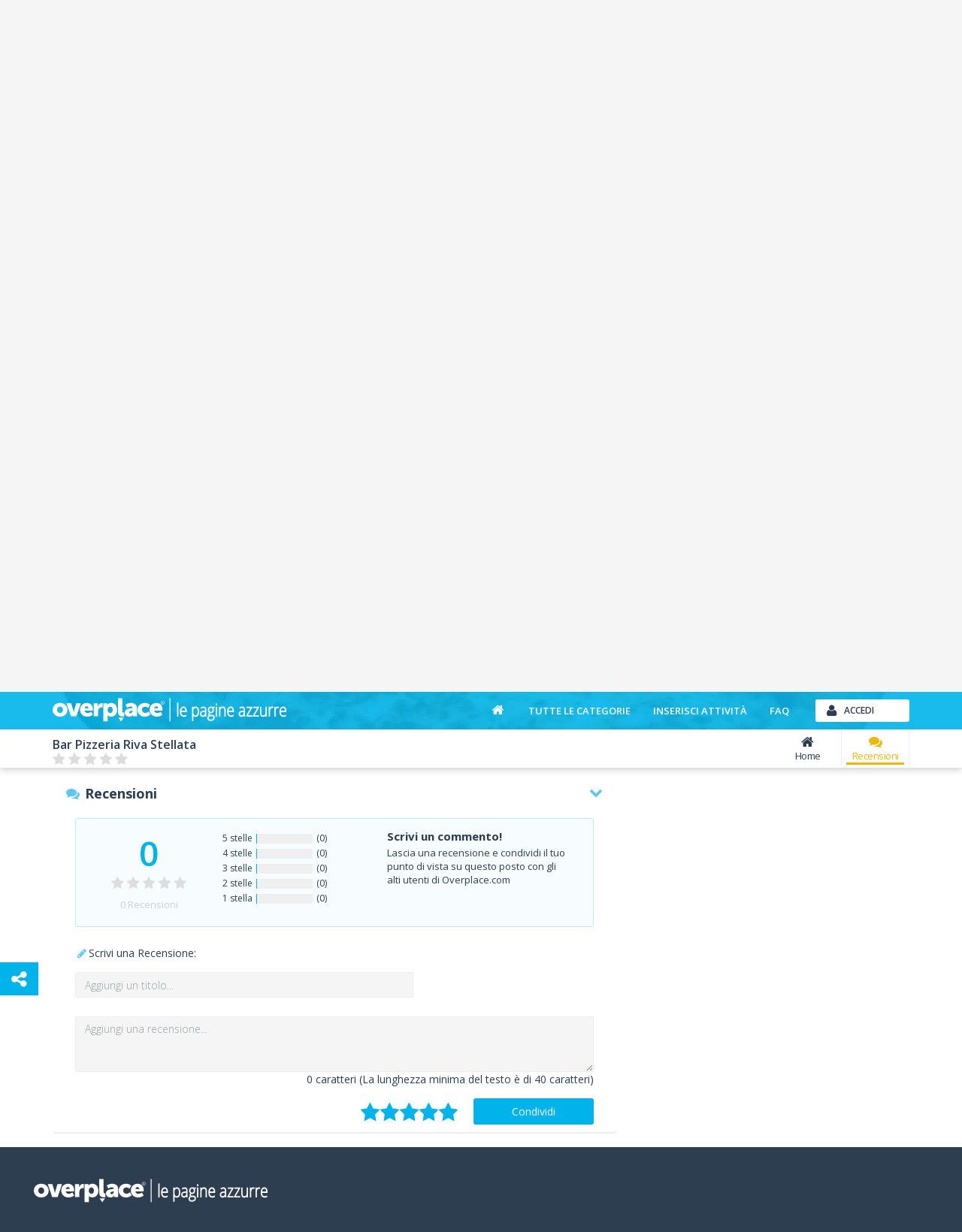

--- FILE ---
content_type: text/html; charset=utf-8
request_url: https://www.overplace.com/umbria/pg/castiglione-del-lago/pizzerie/bar-pizzeria-castiglione-del-lago-riva-stellata/recensioni.html
body_size: 9843
content:
<!DOCTYPE html><html lang="it"><head><title>Bar pizzeria Riva Stellata Pizzerie Castiglione-del-lago 06061 recensioni e commenti by overplace</title><meta charset="utf-8"/><meta itemprop="name" content="Overplace"/><meta itemprop="url" content="https://www.overplace.com/"/><meta http-equiv="X-UA-Compatible" content="IE=edge"/><meta name="viewport" content="width=device-width, initial-scale=1"><meta name="description" content="Bar pizzeria Riva Stellata a Castiglione-del-lago su overplace trovi 0 commenti su Bar pizzeria Riva Stellata con punteggio 0 su 5 pizzerie a Castiglione-del-lago 06061"/><meta name="keywords" content="bar pizzeria la riva stellata,castiglione del lago,perugia,pizzeria castiglione del lago"/><meta name="robots" content="index,follow"/><meta name="mobile-web-app-capable" content="yes"/><meta name="apple-mobile-web-app-capable" content="yes"><meta property="fb:app_id" content="115230588545323"/><meta property="og:type" content="business.business"/><meta property="og:url" content="https://www.overplace.com/umbria/pg/castiglione-del-lago/pizzerie/bar-pizzeria-castiglione-del-lago-riva-stellata/recensioni.html"/><meta property="og:title" content="Bar pizzeria Riva Stellata Pizzerie Castiglione-del-lago 06061 recensioni e commenti by overplace"/><meta property="og:image" content="http://www.overplace.com/files/jumbotron/7643/jumbo_7643_20131125031712.jpg"/><meta property="og:description" content="Bar pizzeria Riva Stellata a Castiglione-del-lago su overplace trovi 0 commenti su Bar pizzeria Riva Stellata con punteggio 0 su 5 pizzerie a Castiglione-del-lago 06061"/><meta property="business:contact_data:street_address" content="Via Pineta"/><meta property="business:contact_data:locality" content="Castiglione del Lago"/><meta property="business:contact_data:postal_code" content="06061"/><meta property="business:contact_data:region" content="Umbria"/><meta property="business:contact_data:country_name" content="Italia"/><meta property="place:location:latitude" content="43.070152"/><meta property="place:location:longitude" content="12.064866"/><link href="//www.overplace.com/templates/restyling/site_new/css/bootstrap/3.2.0/css/A.bootstrap.min.css.pagespeed.cf.Sy5_F7fDIn.css" rel="stylesheet"/><link href="//www.overplace.com/templates/restyling/site_new/css/A.scheda.min.css,qv=1.4.pagespeed.cf.hpQXcobHQb.css" rel="stylesheet"/> <link href="//www.overplace.com/templates/restyling/site_new/css/font-awesome/4.6.3/css/A.font-awesome.min.css.pagespeed.cf.vwiUpsrjcv.css" rel="stylesheet"/><link href="https://fonts.googleapis.com/css2?family=Open+Sans:wght@300;400;600;700;800&display=swap" defer rel="stylesheet" media="print" onload="this.media='all'" rel="stylesheet"><link href="//www.overplace.com/templates/restyling/site_new/css/bootstrap/A.bootstrap.custom.min.css.pagespeed.cf.EK8TUvYdW1.css" rel="stylesheet"/><link href="//www.overplace.com/templates/restyling/site_new/css/misc/nekoAnim.min.css" defer rel="stylesheet" media="print" onload="this.media='all'"/><link href="//www.overplace.com/templates/restyling/site_new/css/misc/A.jquery-eu-cookie-law-popup.min.css.pagespeed.cf.kdorJc5xWr.css" defer rel="stylesheet" media="print" onload="this.media='all'" rel="stylesheet"/><link href="//www.overplace.com/templates/restyling/site_new/css/A.common.min.css.pagespeed.cf.EanbkQxhsT.css" rel="stylesheet"/><link href="//www.overplace.com/templates/restyling/site_new/css/responsive.min.css" rel="stylesheet" media="print" onload="this.media='all'"/><link href="//www.overplace.com/templates/restyling/site_new/css/fancybox/jquery.fancybox.min.css" rel="stylesheet" defer media="print" onload="this.media='all'"><link href="//www.overplace.com/templates/restyling/site_new/css/misc/A.owl.carousel.min.css.pagespeed.cf.Aa9UM0lSJS.css" rel="stylesheet" defer media="print" onload="this.media='all'"><link href="//www.overplace.com/templates/restyling/site_new/css/scheda/scheda_commenti.min.css" rel="stylesheet" defer media="print" onload="this.media='all'"><link href="//www.overplace.com/templates/restyling/site_new/css/scheda/scheda_menu.min.css?v=1.9" rel="stylesheet" defer media="print" onload="this.media='all'"><link rel="apple-touch-icon-precomposed" sizes="144x144" href="https://overplace.com/templates/restyling/site_new/images/ico/favicon_144.png"/><link rel="apple-touch-icon-precomposed" sizes="114x114" href="https://overplace.com/templates/restyling/site_new/images/ico/favicon_114.png"/><link rel="apple-touch-icon-precomposed" sizes="72x72" href="https://overplace.com/templates/restyling/site_new/images/ico/favicon_72.png"/><link rel="apple-touch-icon-precomposed" sizes="57x57" href="https://overplace.com/templates/restyling/site_new/images/ico/favicon_57.png"/><link rel="shortcut icon" href="https://overplace.com/favicon.ico"/><link rel="canonical" href="https://www.overplace.com/umbria/pg/castiglione-del-lago/pizzerie/bar-pizzeria-castiglione-del-lago-riva-stellata/recensioni.html"/><script type="application/ld+json">{"additionalType":["https://www.wikidata.org/wiki/Q177"],"name":"Bar pizzeria Riva Stellata","description":"Cercate una pizzeria a pochi passi dalle sponde del Lago Trasimeno? Il Bar pizzeria Riva Stellata vi aspetta a Castiglione del Lago con le migliori pizze del comprensorio del Trasimeno. Offrirvi una pizza saporita e fragrante, per la Riva Stellata \u00c3\u00a8 diventata una vera e propria forma di arte accostata all'efficacia di un servizio rapido e cortese. Sulle nostre pizze potrete gustare la bont\u00c3\u00a0 dei migliori ingredienti locali, scelti secondo freschezza e bont\u00c3\u00a0. Dopo aver assaggiato le nostre proposte non saprete pi\u00c3\u00b9 fare a meno de Il Bar pizzeria Riva Stellata. Veniteci a trovare per provare le nostre deliziose pizze scoprirete la bont\u00c3\u00a0 e la fragranza di una pizza al giusto prezzo.","url":["https://www.overplace.com/bar-pizzeria-castiglione-del-lago-riva-stellata"],"priceRange":"\u20ac\u20ac","image":{"@type":"ImageObject","author":"Bar pizzeria Riva Stellata","contentLocation":"Castiglione del Lago, Italy","url":"https://www.overplace.com/files/jumbotron/7643/jumbo_7643_20131125031712.jpg","datePublished":"2013-11-25","name":"Bar pizzeria Riva Stellata Pizzerie"},"logo":"https://www.overplace.com/files/7643/lg_7643_20131125031712.jpg","telephone":"+39759589247","contactPoint":{"telephone":"+39759589247","contactType":"reservations","@type":"contactPoint"},"hasMap":"https://www.google.com/maps/dir//43.070213,12.065059/@43.070213,12.065059,15z","address":{"streetAddress":"Via Pineta","addressLocality":"Castiglione del Lago","addressRegion":"Perugia","postalCode":"06061","addressCountry":"Italia","@context":"http://schema.org","@type":"PostalAddress"},"geo":{"latitude":"43.070152","longitude":"12.064866","@context":"http://schema.org","@type":"GeoCoordinates"},"currenciesAccepted":"EUR","openingHoursSpecification":[{"@type":"OpeningHoursSpecification","closes":"00:00:00","dayOfWeek":"http://schema.org/Monday","opens":"00:00:00"},{"@type":"OpeningHoursSpecification","closes":"00:00:00","dayOfWeek":"http://schema.org/Tuesday","opens":"00:00:00"},{"@type":"OpeningHoursSpecification","closes":"00:00:00","dayOfWeek":"http://schema.org/Wednesday","opens":"00:00:00"},{"@type":"OpeningHoursSpecification","closes":"00:00:00","dayOfWeek":"http://schema.org/Thursday","opens":"00:00:00"},{"@type":"OpeningHoursSpecification","closes":"00:00:00","dayOfWeek":"http://schema.org/Friday","opens":"00:00:00"},{"@type":"OpeningHoursSpecification","closes":"00:00:00","dayOfWeek":"http://schema.org/Saturday","opens":"00:00:00"},{"@type":"OpeningHoursSpecification","closes":"00:00:00","dayOfWeek":"http://schema.org/Sunday","opens":"00:00:00"}],"photo":[{"url":"https://www.overplace.com/files/7643/7643_20131125031712.jpg","name":"Bar pizzeria Riva Stellata Pizzerie","@type":"ImageObject"}],"@context":"https://schema.org","@type":"Restaurant"}</script><script type="application/ld+json"></script><script>var siteDomain='overplace.com';</script><script>!function(f,b,e,v,n,t,s){if(f.fbq)return;n=f.fbq=function(){n.callMethod?n.callMethod.apply(n,arguments):n.queue.push(arguments)};if(!f._fbq)f._fbq=n;n.push=n;n.loaded=!0;n.version='2.0';n.queue=[];t=b.createElement(e);t.async=!0;t.src=v;s=b.getElementsByTagName(e)[0];s.parentNode.insertBefore(t,s)}(window,document,'script','https://connect.facebook.net/en_US/fbevents.js');fbq('init','636197567209559');fbq('track','PageView');</script><noscript><img height="1" width="1" style="display:none" src="https://www.facebook.com/tr?id=636197567209559&ev=PageView&noscript=1"/></noscript></head><body><script type="text/javascript">if(typeof ie8!="undefined"&&ie8)window.location.href('https://www.overplace.com/browser-non-supportato');</script> <div id="wrap"> <header> <nav class="navbar navbar-fixed-top" role="navigation"><div class="container"> <div class="navbar-header"> <button type="button" class="navbar-toggle" data-toggle="collapse" data-target=".navbar-ex1-collapse" aria-label="Collapse"> <span class="sr-only">Toggle navigation</span> <span class="icon-bar"></span> <span class="icon-bar"></span> <span class="icon-bar"></span> </button> <a class="navbar-brand" href="//www.overplace.com/" title="Overplace - Ristoranti, Hotel, negozi e aziende nella tua citt&agrave;"><img src="[data-uri]" alt="Logo Overplace - Ristoranti, Hotel, negozi e aziende nella tua citt&agrave;"></a> <span> <a href="//www.overplace.com/" title="Overplace - Ristoranti, Hotel, negozi e aziende nella tua citt&agrave;">Overplace - Ristoranti, Hotel, negozi e aziende nella tua citt&agrave;</a> </span> </div> <div class="collapse navbar-collapse navbar-ex1-collapse"> <ul class="nav navbar-nav navbar-right"><li><a href="//www.overplace.com/" title="Overplace - Tutto il meglio della tua citt&agrave;"><span class="fa fa-home fa-fw"></span></a></li><li><a href="//www.overplace.com/tutte-le-categorie/" title="Categorie su Overplace.com">Tutte le categorie</a></li><li><a href="//www.overplace.com/inserisci-attivita/" title="Inserisci la tua attivit&agrave; in Overplace.com">Inserisci attivit&agrave;</a></li><li><a href="//www.overplace.com/faq/" title="FAQ">FAQ</a></li><li class="dropdown nav-login"><button type="button" id="btn-login" class="btn btn-primary btn-header btn-icon icon-left navbar-btn dropdown-toggle" data-toggle="dropdown"><span class="fa fa-user"></span><span class="text-left">Accedi</span></button><ul id="box-login" class="dropdown-menu" role="menu"><div id="login-caret"><span class="caret"></span></div><li><form id="form-login" class="form-horizontal" role="form" accept-charset="UTF-8" action="https://overplace.com/my/login.php" method="post"><div class="alert"><h4 class="alert-heading"></h4><p></p></div><div class="form-group"><div class="input-group"><span class="input-group-addon"><span class="fa fa-user fa-fw"></span></span><input type="email" id="username" name="username" class="form-control" placeholder="Nome utente" required /></div></div><div class="form-group"><div class="input-group"><span class="input-group-addon"><span class="fa fa-key fa-fw"></span></span><input type="password" id="password" name="password" class="form-control" placeholder="Password" required /></div></div><input type="hidden" name="action" value="login"/><input type="hidden" name="return_type" value="json"/><div class="form-group"> <button id="sign-in" class="btn btn-green btn-block btn-icon icon-left" type="button" data-loading-text="Accesso in corso..."><span class="fa fa-unlock fa-lg"></span><span class="text-center">Accedi</span></button> </div><div class="form-group"><a class="btn btn-primary btn-md btn-orange btn-block btn-icon icon-left" rel="nofollow" href="https://www.overplace.com/lost_password/"><span class="fa fa-question fa-lg"></span><span class="text-center">Recupera Password</span></a></div></form> <div class="title_separator"><p>oppure</p></div><div class="form-group"><button type="button" class="btn btn-primary btn-md btn-blue btn-block btn-icon icon-left sign-in-facebook" data-loading-text="Accesso in corso..."><span class="fa fa-facebook-square fa-lg"></span><span class="text-center">Accedi con Facebook</span></button></div><div class="form-group"><button type="button" class="btn btn-primary btn-md btn-red btn-block btn-icon icon-left sign-in-google" data-loading-text="Accesso in corso..."><span class="fa fa-google-plus-square fa-lg"></span><span class="text-center">Accedi con Google</span></button></div></li></ul></li> </ul> </div> </div></nav><div id="login-modal" class="modal fade" tabindex="-1" role="dialog" aria-labelledby="myModalLabel" aria-hidden="true"><div class="modal-dialog"><div class="modal-content"><div class="modal-header"><button type="button" class="close" data-dismiss="modal" aria-hidden="true">&times;</button><h6 class="modal-title">Effettua l&apos;accesso</h6></div><div class="modal-body"><div class="box-modal-body"><form id="form-login-modal" role="form" accept-charset="UTF-8" action="https://www.overplace.com/my/login.php" method="post"><div class="alert"><h4 class="alert-heading"></h4><p></p></div><div class="form-group"><div class="input-group"> <span class="input-group-addon"><span class="fa fa-user fa-fw"></span></span><input type="text" name="username" id="username_login" class="form-control" placeholder="Nome utente"> </div></div><div class="form-group"><div class="input-group"> <span class="input-group-addon"><span class="fa fa-key fa-fw"></span></span> <input type="password" name="password" id="password_login" class="form-control" placeholder="Password"> </div></div><div class="form-group"><button id="sign-in-modal" class="btn btn-green btn-block" type="button" data-loading-text="Accesso in corso...">Accedi</button> </div> <input type="hidden" name="action" value="login"/> <input type="hidden" name="return_type" value="json"/> </form> <div class="title_separator"><p>oppure utilizza i tuoi social network</p></div><div class="form-group"><div class="checkbox-group checkbox_group_terms_and_conditions"><input type="checkbox" class="form-check-input" id="terms_and_conditions_login" name="terms_and_conditions" placeholder="terms_and_conditions" value="1"> &nbsp;<label class="form-check-label" for="terms_and_conditions"> Accetto e Dichiaro di aver letto le <a target="_blank" rel="nofollow noopener" href="https://www.overplace.com/condizioni/">condizioni d'uso</a></label></div></div><div class="form-group"><div class="checkbox-group checkbox_group_personal_data_conditions"><input type="checkbox" class="form-check-input" id="personal_data_conditions_login" name="personal_data_conditions" placeholder="personal_data_conditions" value="1"> &nbsp;<label class="form-check-label" for="personal_data_conditions"> Acconsento al trattamento dei miei dati personali per ricevere offerte e comunicazioni commerciali da parte di Overplace e i suoi Partner <a target="_blank" rel="nofollow noopener" href="https://www.overplace.com/privacy/">(Informativa Privacy)</a></label></div></div> <div class="login-social"><div class="form-group"><button type="button" class="btn btn-primary btn-md btn-blue btn-block btn-icon icon-left sign-in-facebook" data-loading-text="Accesso in corso..."><span class="fa fa-facebook-square fa-lg"></span><span class="text-center">Facebook</span></button></div><div class="form-group"><button type="button" class="btn btn-primary btn-md btn-red btn-block btn-icon icon-left sign-in-google" data-loading-text="Accesso in corso..."><span class="fa fa-google-plus-square fa-lg"></span><span class="text-center">Google</span></button></div></div> <div class="title_separator"><p>Non possiedi un account?</p></div> <button id="open-register-modal" class="btn btn-danger btn-block" type="button">Registrati subito</button> </div></div></div></div></div><div id="registration-modal" class="modal fade" tabindex="-1" role="dialog" aria-labelledby="myModalLabel" aria-hidden="true"><div class="modal-dialog"><div class="modal-content"><div class="modal-header"><button type="button" class="close" data-dismiss="modal" aria-hidden="true">&times;</button><h6 class="modal-title">Registrati su Overplace</h6></div><div class="modal-body"><div class="box-modal-body"><div class="register-social"><p class="text-center">Accedi utilizzando i tuoi social network preferiti</p><div class="form-group"><button type="button" id="register-facebook" class="btn btn-primary btn-md btn-blue btn-block btn-icon icon-left" data-loading-text="Registrazione..."><span class="fa fa-facebook-square fa-lg"></span><span class="text-center">Facebook</span></button></div><div class="form-group"><button type="button" id="register-google" class="btn btn-primary btn-md btn-red btn-block btn-icon icon-left" data-loading-text="Registrazione..."><span class="fa fa-google-plus-square fa-lg"></span><span class="text-center">Google</span></button></div></div><div class="title_separator"><p>oppure</p></div><div class="alert"><h4 class="alert-heading"></h4><p></p></div><form id="form-registration-modal" class="form-horizontal" role="form" accept-charset="UTF-8" action="https://www.overplace.com/accedi/" method="post"><div class="form-group"><div class="input-group"><span class="input-group-addon"><span class="fa fa-pencil fa-fw"></span></span><input type="text" name="nome" id="nome_registrazione" class="form-control" placeholder="Nome e cognome"></div></div><div class="form-group"><div class="input-group"><span class="input-group-addon"><span class="fa fa-user fa-fw"></span></span><input type="email" name="username" id="username_registrazione" class="form-control" placeholder="Indirizzo e-mail"></div></div><div class="form-group"><div class="input-group"><span class="input-group-addon"><span class="fa fa-key fa-fw"></span></span><input type="password" name="password" id="password_registrazione" class="form-control password" placeholder="Password"></div></div><div class="form-group"><div class="input-group"><span class="input-group-addon"><span class="fa fa-key fa-fw"></span></span><input type="password" name="confirm_password" id="confirm_password_registrazione" class="form-control" placeholder="Conferma password"></div></div><div class="form-group"><div class="checkbox-group checkbox_group_terms_and_conditions"><input type="checkbox" class="form-check-input" id="terms_and_conditions" name="terms_and_conditions" placeholder="terms_and_conditions" value="1"> &nbsp;<label class="form-check-label" for="terms_and_conditions"> Accetto e Dichiaro di aver letto le <a target="_blank" rel="nofollow noopener" href="https://www.overplace.com/condizioni/">condizioni d'uso</a></label></div></div><div class="form-group"><div class="checkbox-group checkbox_group_personal_data_conditions"><input type="checkbox" class="form-check-input" id="personal_data_conditions" name="personal_data_conditions" placeholder="personal_data_conditions" value="1"> &nbsp;<label class="form-check-label" for="personal_data_conditions"> Acconsento al trattamento dei miei dati personali per ricevere offerte e comunicazioni commerciali da parte di Overplace e i suoi Partner <a target="_blank" rel="nofollow noopener" href="https://www.overplace.com/privacy/">(Informativa Privacy)</a></label></div></div><input type="hidden" value="registrazione" name="action"><input type="hidden" name="return_type" value="json"/><button id="register-modal" class="btn btn-danger btn-block" type="button" data-loading-text="Registrazione in corso...">Registrati</button></form></div></div></div></div></div> </header><section><div id="box-header-image" class="container-fluid"><div class="row"><div class="col-xs-12"><div id="header-image" data-image="//www.overplace.com//files//jumbotron/7643/jumbo_7643_20131125031712.WebP" title="Bar pizzeria riva stellata pizzerie"><div class="col-xs-12 text-center"><span class="fa fa-refresh fa-spin"></span></div></div></div><div class="col-xs-12"><div id="header-title"><div class="container"><div class="row"><div class="col-sm-12"><h1>Bar Pizzeria Riva Stellata</h1></div></div></div></div></div></div></div></section><section><div id="box-nav-vetrina" class="container-fluid"><div class="row"><div class="col-sm-12"><div class="row"><div class="container"><div class="row"><div id="nav-vetrina-title" class="col-xl-4 col-md-5 col-xs-12"><h4>Bar Pizzeria Riva Stellata</h4><div id="nav-vetrina-icon" class="visible-xs"><a rel="nofollow" class="btn btn-green btn-icon icon-left" href="tel:0759589247" onClick="_gaq.push(['_trackEvent', 'telefonata', 'telefono_fisso_mobile_v', '7643']);"><span class="fa fa-phone"></span>Chiama</a><a class="btn btn-orange btn-icon icon-left" rel="nofollow" href="http://maps.google.com/maps?q=43.070152,12.064866" target="_blank" onClick="_gaq.push(['_trackEvent', 'link', 'mappa_mobile', '7643']);"><span class="fa fa-map-marker"></span>Mappa</a></div><div class="hidden-sm hidden-xs"><div class="rating"><span class="stars v0"></span></div></div></div><div id="nav-vetrina-menu" class="col-xl-8 col-md-7 col-xs-12 hidden-xs"><ul class="list-inline"><li><a href="https://www.overplace.com/umbria/pg/castiglione-del-lago/pizzerie/bar-pizzeria-castiglione-del-lago-riva-stellata.html" title="Home" class="<!-- NAV_ITEM_CLASS_SELECTOR !-->"><span class="fa fa-home fa-fw"></span>Home</a></li><li><a href="https://www.overplace.com/umbria/pg/castiglione-del-lago/pizzerie/bar-pizzeria-castiglione-del-lago-riva-stellata/recensioni.html#box-recensioni" title="Recensioni" class="menu-recensioni-label active"><span class="fa fa-comments fa-fw"></span>Recensioni</a></li><li class="nav_more_menu hidden"><a href="#" title="Altri servizi" data-toggle="dropdown" type="button" id="dropdown_menu_scheda"><span class="fa fa-ellipsis-h"></span>Altro<span class="more-icon fa fa-chevron-down"></span></a><ul class="dropdown-menu dropdown-inverse" role="menu" aria-labelledby="dropdown_menu_scheda"></ul></li></ul></div></div></div></div></div></div><div class="row"><div class="container"><div class="row"><div id="box-header-title" class="img-rounded"><div class="border-img"><div class="inner-img"><img src="//www.overplace.com/files/7643/lg_7643_20131125031712.WebP" alt="Bar pizzeria riva stellata pizzerie"></div></div></div></div></div></div></div></section><main><div id="vetrina" class="container"><div class="row"><div class="col-xs-12"><ol class="breadcrumb" itemscope itemtype="http://schema.org/BreadcrumbList"><li itemprop="itemListElement" itemscope itemtype="http://schema.org/ListItem"><meta itemprop="position" content="1"/><a itemprop="item" itemscope itemtype="http://schema.org/Thing" id="//www.overplace.com/" href="//www.overplace.com/" title="Overplace"><meta itemprop="name" content="Overplace"/><span class="fa fa-home"></span></a></li><li itemprop="itemListElement" itemscope itemtype="http://schema.org/ListItem"> <meta itemprop="position" content="233"/> <a itemprop="item" itemscope itemtype="http://schema.org/Thing" itemid="https://www.overplace.com/umbria" href="https://www.overplace.com/umbria" title="Umbria"><span itemprop="name">Umbria</span></a></li><li itemprop="itemListElement" itemscope itemtype="http://schema.org/ListItem"> <meta itemprop="position" content="333"/> <a itemprop="item" itemscope itemtype="http://schema.org/Thing" itemid="https://www.overplace.com/umbria/pg" href="https://www.overplace.com/umbria/pg" title="PG"><span itemprop="name">PG</span></a></li><li itemprop="itemListElement" itemscope itemtype="http://schema.org/ListItem"> <meta itemprop="position" content="433"/> <a itemprop="item" itemscope itemtype="http://schema.org/Thing" itemid="https://www.overplace.com/umbria/pg/castiglione-del-lago" href="https://www.overplace.com/umbria/pg/castiglione-del-lago" title="Castiglione del Lago"><span itemprop="name">Castiglione del Lago</span></a></li><li itemprop="itemListElement" itemscope itemtype="http://schema.org/ListItem"> <meta itemprop="position" content="533"/> <a itemprop="item" itemscope itemtype="http://schema.org/Thing" itemid="https://www.overplace.com/umbria/pg/castiglione-del-lago/pizzerie.html" href="https://www.overplace.com/umbria/pg/castiglione-del-lago/pizzerie.html" title="Pizzerie"><span itemprop="name">Pizzerie</span></a></li><li itemprop="itemListElement" itemscope itemtype="http://schema.org/ListItem"> <meta itemprop="position" content="633"/> <a itemprop="item" itemscope itemtype="http://schema.org/Thing" itemid="https://www.overplace.com/umbria/pg/castiglione-del-lago/pizzerie/bar-pizzeria-castiglione-del-lago-riva-stellata.html" href="https://www.overplace.com/umbria/pg/castiglione-del-lago/pizzerie/bar-pizzeria-castiglione-del-lago-riva-stellata.html" title="Bar pizzeria riva stellata"><span itemprop="name">Bar pizzeria riva stellata</span></a></li></ol></div></div><div class="row"><div class="col-md-8"><section><div id="box-info" class="box-container"><div class="col-md-12"><h1 class="title-scheda">Bar pizzeria riva stellata - Recensioni - Castiglione del Lago </h1></div><div class="info col-xs-12"><div class="col-xs-12"><div class="categorie"><p><strong>Categorie: </strong><a href="https://www.overplace.com/umbria/pg/castiglione-del-lago/pizzerie.html">Pizzerie</a></p></div><div class="indirizzo"><p><strong>Indirizzo: </strong>Via Pineta - <span>06061</span> <span>Castiglione del Lago</h2></span> Perugia - <span>Umbria</span></span></p></div><div class="riferimenti"> <p class="hidden-xs"><strong>Tel. </strong><a href="tel:0759589247" onClick="_gaq.push(['_trackEvent', 'telefonata', 'telefono_fisso', '7643']);">0759589247</a></p> </div></div></div></div></section><section><div id="box-descrizione" class="box-container"><div class="box-container-header"><span class="fa fa-pencil fa-fw"></span><p>Lo sapevi che</p><span class="fa fa-chevron-down fa-fw pull-right"></span></div><div class="box-container-content"><div class="col-xs-12" id="descrizione_scheda" data-readmore-open-link="<span class='fa fa-plus fa-lg'></span> Continua a leggere..." data-readmore-close-link="<span class='fa fa-minus fa-lg'></span> Chiudi"><p>Cercate una pizzeria a pochi passi dalle sponde del <strong>Lago Trasimeno</strong>? Il <strong>Bar pizzeria Riva Stellata</strong> vi aspetta a <strong>Castiglione del Lago</strong> con le migliori pizze del comprensorio del<strong> Trasimeno</strong>. Offrirvi una pizza saporita e fragrante, per la <strong>Riva Stellata</strong> è diventata una vera e propria forma di arte accostata all'efficacia di un servizio rapido e cortese. <br/><br/>Sulle nostre pizze potrete gustare la bontà dei migliori ingredienti locali, scelti secondo freschezza e bontà. Dopo aver assaggiato le nostre proposte non saprete più fare a meno de <strong>Il Bar pizzeria Riva Stellata</strong>. <br/><br/>Veniteci a trovare per provare le nostre deliziose pizze scoprirete la bontà e la fragranza di una pizza al giusto prezzo.</p></div></div></div></section><section id="commenti"><div id="box-recensioni" class="box-container"><div class="box-container-header"><span class="fa fa-comments fa-fw"></span><p>Recensioni</p><span class="fa fa-chevron-down fa-fw pull-right"></span></div><div class="box-recensioni-container"><div class="box-container-content"><div id="box-rating-commenti"><div class="col-xs-12 hidden-xs"><div class="rating col-xs-12"><span class="hidden">Bar pizzeria Riva Stellata</span><div class="col-sm-3 col-xs-6 text-center"><h5 class="rating_number">0</h5><span class="hidden">5</span><span class="stars v0"></span><p class="nr_recensioni"><span>0</span> Recensioni</p></div><div class="col-xl-3 col-sm-4 col-xs-6 rating-bars"><ul class="list-unstyled"><li><p>5 stelle</p><div class="rating-bar"><div class="rating-progress" data-rating-progress="0"></div></div><p>(0)</p></li><li><p>4 stelle</p><div class="rating-bar"><div class="rating-progress" data-rating-progress="0"></div></div><p>(0)</p></li><li><p>3 stelle</p><div class="rating-bar"><div class="rating-progress" data-rating-progress="0"></div></div><p>(0)</p></li><li><p>2 stelle</p><div class="rating-bar"><div class="rating-progress" data-rating-progress="0"></div></div><p>(0)</p></li><li><p>1 stella</p><div class="rating-bar"><div class="rating-progress" data-rating-progress="0"></div></div><p>(0)</p></li></ul></div><div class="col-xl-6 col-sm-5"><h5 class="discalaimer-recensioni">Scrivi un commento!</h5><p>Lascia una recensione e condividi il tuo punto di vista su questo posto con gli alti utenti di Overplace.com</p></div></div></div></div></div><div class="box-recensioni-spinner"><span class="fa fa-refresh fa-spin"></span></div><div class="box-container-content hidden"><div id="box-inserisci-commenti"><div class="col-xs-12 write-review-label-container"><p><span class="fa fa-pencil fa-fw"></span>Scrivi una Recensione:</p></div><div class="col-xs-8 input-titolo-recensione"><input type="text" class="form-control" name="titolo" placeholder="Aggiungi un titolo..." title="titolo" maxlength="60"/></div><div class="col-xs-12 textarea-commento"><textarea name="commento" class="form-control" rows="3" placeholder="Aggiungi una recensione..."></textarea><span class="control-label" id="review_text_limit"><span id="review_text_count">0</span> caratteri (La lunghezza minima del testo è di 40 caratteri)</span></div><div class="col-xs-12 text-right"><div id="stars-wrapper" class="rating-stars"><input type="radio" name="newrate" value="1" title="Pessimo"/><input type="radio" name="newrate" value="2" title="Mediocre"/><input type="radio" name="newrate" value="3" title="Buono"/><input type="radio" name="newrate" value="4" title="Ottimo"/><input type="radio" name="newrate" value="5" title="Eccellente" checked="checked"/><input type="hidden" id="voto" name="voto" value=""/></div><div class="share-button"><button class="btn btn-primary btn-wide" id="button_login_commento" data-token-commento="" data-id-utente-commento="">Condividi</button></div></div></div><div id="box-separator-commenti" class="visible-xs"></div><div id="lista-commenti"></div><div id="paging-commenti"></div></div></div></div></section></div><div class="col-md-4"><section><div id="box-contatta" class="box-container"><div class="box-container-header"><span class="fa fa-envelope fa-fw"></span><p>Contatta</p><span class="fa fa-chevron-down fa-fw pull-right"></span></div><div class="box-container-content"><div class="col-xs-12"><div class="row"><div class="col-xs-12"><p>Scrivi a <strong>Bar pizzeria Riva Stellata</strong> per richiedere qualunque <strong>informazione</strong>, per un <strong>preventivo</strong> o per inviargli il tuo <strong>curriculum</strong>.</p></div><div class="col-xs-12 text-center"> <a class="btn btn-primary btn-wide" rel="noopener" href="https://www.overplace.com/contatta-attivita/bar-pizzeria-castiglione-del-lago-riva-stellata" target="_blank" title="Contatta Bar pizzeria Riva Stellata">	Contatta </a></div></div></div></div></div></section><style>#box-mappa{margin-bottom:20px}#box-container-panorama{width:100%;height:190px;overflow:hidden}#map-panorama{position:relative;width:100%;height:450px;margin-top:-130px}#map-canvas{width:100%;height:190px;margin-bottom:15px}.infowindow{min-width:100px;padding:10px 0 10px 25px}.infowindow p{margin:0;font-size:12px}.infowindow a{color:#5fc8f0;font-weight:500}</style><section><div id="box-mappa" class="box-container" data-marker="marker"><div class="box-container-header"><span class="fa fa-map-marker fa-fw"></span><p>Mappa</p><span class="fa fa-chevron-down fa-fw pull-right"></span></div><div class="box-container-content"><div class="col-xs-12"><img height="190" width="330" alt="Street View" src="https://maps.googleapis.com/maps/api/streetview?location=43.070152,12.064866&key=AIzaSyAIRV40KZx4kB4_eEjzvE7g-JeZIKZotKg&size=330x190"/><img height="190" width="330" alt="Static Map" src="https://maps.googleapis.com/maps/api/staticmap?markers=icon:https://overplace.com/templates/restyling/site_new/images/marker.png&zoom=17&center=43.070152,12.064866&size=330x190&key=AIzaSyAIRV40KZx4kB4_eEjzvE7g-JeZIKZotKg&markers=icon:https://overplace.com/templates/restyling/site_new/images/marker.png%7C43.070152,12.064866"/></div></div></div></section></div></div><div class="row"><div id="nav-vetrina-menu-mobile" class="col-xs-12 visible-xs"><div class="owl-carousel"><div class="item"><a href="#share" title="Condividi"><span class="fa fa-share-alt"></span>Condividi</a></div><div class="item"><a href="https://www.overplace.com/umbria/pg/castiglione-del-lago/pizzerie/bar-pizzeria-castiglione-del-lago-riva-stellata.html" title="Home"><span class="fa fa-home fa-fw"></span>Home</a></div><div class="item"><a href="https://www.overplace.com/umbria/pg/castiglione-del-lago/pizzerie/bar-pizzeria-castiglione-del-lago-riva-stellata/recensioni.html#box-recensioni" title="Recensioni"><span class="fa fa-comments fa-fw"></span>Recensioni</a></div></div></div></div></div></main><button id="open-social-container" aria-label="Open Social" type="button" class="btn btn-primary"><i class="fa fa-share-alt"></i></button><div id="social-share-container-backdrop" class="social-share-container-backdrop"></div><div id="social-share-container"><h4>Condividi su<button id="social-share-close-button" class="pull-right" title="Chiudi"><i class="fa fa-close" aria-hidden="true"></i></button></h4><ul class="share-grid"><li><a href="https://www.facebook.com/sharer/sharer.php?u=http%3A%2F%2Fwww.overplace.com%2Fbar-pizzeria-castiglione-del-lago-riva-stellata" target="_blank" rel="noopener" title="Facebook" class="facebook" ondragstart="return false;"><i class="fa fa-facebook hidden-xs" aria-hidden="true"></i><span class="visible-xs"><i class="fa fa-facebook" aria-hidden="true"></i> Facebook</span></a></li><li role="separator" class="divider visible-xs"></li><li><a href="https://twitter.com/intent/tweet?url=http%3A%2F%2Fwww.overplace.com%2Fbar-pizzeria-castiglione-del-lago-riva-stellata" target="_blank" rel="noopener" title="Twitter" class="twitter" ondragstart="return false;"><i class="fa fa-twitter hidden-xs" aria-hidden="true"></i><span class="visible-xs"><i class="fa fa-twitter" aria-hidden="true"></i> Twitter</span></a></li><li role="separator" class="divider visible-xs"></li><li><a href="https://plus.google.com/share?url=http%3A%2F%2Fwww.overplace.com%2Fbar-pizzeria-castiglione-del-lago-riva-stellata" target="_blank" rel="noopener" title="Google+" class="google-plus" ondragstart="return false;"><i class="fa fa-google-plus hidden-xs" aria-hidden="true"></i><span class="visible-xs"><i class="fa fa-google-plus" aria-hidden="true"></i> Google+</span></a></li><li role="separator" class="divider visible-xs"></li><li><a href="https://www.linkedin.com/shareArticle?mini=true&url=http%3A%2F%2Fwww.overplace.com%2Fbar-pizzeria-castiglione-del-lago-riva-stellata&title=Bar+pizzeria+Riva+Stellata&summary=Bar+pizzeria+Riva+Stellata" rel="noopener" target="_blank" title="LinkedIn" class="linkedin" ondragstart="return false;"><i class="fa fa-linkedin hidden-xs" aria-hidden="true"></i><span class="visible-xs"><i class="fa fa-linkedin" aria-hidden="true"></i> LinkedIn</span></a></li><li role="separator" class="divider visible-xs"></li><li><a href="https://pinterest.com/pin/create/button/?url=http%3A%2F%2Fwww.overplace.com%2Fbar-pizzeria-castiglione-del-lago-riva-stellata&media=//www.overplace.com/files/7643/7643_20131125031712.WebP&description=Bar+pizzeria+Riva+Stellata" target="_blank" rel="noopener" title="Pinterest" class="pinterest" ondragstart="return false;"><i class="fa fa-pinterest-p hidden-xs"></i><span class="visible-xs"><i class="fa fa-pinterest-p"></i> Pinterest</span></a></li><li role="separator" class="divider visible-xs"></li><li><a href="mailto:?subject=Bar+pizzeria+Riva+Stellata&body=http%3A%2F%2Fwww.overplace.com%2Fbar-pizzeria-castiglione-del-lago-riva-stellata" title="Email" class="overplace" ondragstart="return false;"><i class="fa fa-envelope hidden-xs"></i><span class="visible-xs"><i class="fa fa-envelope"></i> Email</span></a></li></ul></div></div><footer id="footer" class="new-footer"><div class="container-fluid"><div class="row"><div class="col-md-12 footer-logo-container"><a class="footer_logo" href="//www.overplace.com/" title="Overplace - Ristoranti, Hotel, negozi e aziende nella tua città"></a></div><div class="col-md-3 col-sm-6"><h5>Categorie pi&ugrave; ricercate </h5><div class="categories-list-container"><a href='//overplace.com/azienda-locale.html' target='_blank'>Azienda locale</a>, <a href='//overplace.com/comune-e-servizi-comunali.html' target='_blank'>Comune e servizi comunali</a>, <a href='//overplace.com/ristoranti.html' target='_blank'>Ristoranti</a>, <a href='//overplace.com/banche-ed-istituti-di-credito-e-risparmio.html' target='_blank'>Banche ed istituti di credito e risparmio</a>, <a href='//overplace.com/bar-e-caffe.html' target='_blank'>Bar e caff&egrave;</a>, <a href='//overplace.com/alberghi.html' target='_blank'>Alberghi</a>, <a href='//overplace.com/farmacie.html' target='_blank'>Farmacie</a>, <a href='//overplace.com/geometri-studi.html' target='_blank'>Geometri - studi</a>, <a href='//overplace.com/avvocati-studi.html' target='_blank'>Avvocati - studi</a></div><a class="left-link" href="https:////www.overplace.com/tutte-le-categorie"><span class="visible-xs hidden-lg hidden-md hidden-sm">Altre categorie</span> <span class="hidden-xs">Tutte le categorie</span> </a></div><div class="col-md-3 col-sm-6"><h5>Localit&agrave; pi&ugrave; ricercate</h5><div class="localities-list-container"><a href='//overplace.com/lombardia/lo/abbadia-cerreto' target='_blank'>Abbadia-cerreto</a>, <a href='//overplace.com/veneto/pd/abano-terme' target='_blank'>Abano-terme</a>, <a href='//overplace.com/toscana/si/abbadia-san-salvatore' target='_blank'>Abbadia-san-salvatore</a>, <a href='//overplace.com/lombardia/lc/abbadia-lariana' target='_blank'>Abbadia-lariana</a>, <a href='//overplace.com/toscana/pt/abetone' target='_blank'>Abetone</a>, <a href='//overplace.com/lombardia/mi/abbiategrasso' target='_blank'>Abbiategrasso</a>, <a href='//overplace.com/campania/na/acerra' target='_blank'>Acerra</a>, <a href='//overplace.com/sardegna/or/abbasanta' target='_blank'>Abbasanta</a>, <a href='//overplace.com/lazio/rm/roma' target='_blank'>Roma</a>, <a href='//overplace.com/marche/an/ancona' target='_blank'>Ancona</a>, <a href='//overplace.com/piemonte/al/alessandria' target='_blank'>Alessandria</a>, <a href='//overplace.com/lombardia/mi/milano' target='_blank'>Milano</a>, <a href='//overplace.com/puglia/ba/acquaviva-delle-fonti' target='_blank'>Acquaviva-delle-fonti</a>, <a href='//overplace.com/lazio/vt/acquapendente' target='_blank'>Acquapendente</a>, <a href='//overplace.com/marche/pu/acqualagna' target='_blank'>Acqualagna</a>, <a href='//overplace.com/piemonte/al/acqui-terme' target='_blank'>Acqui-terme</a>, <a href='//overplace.com/emilia-romagna/bo/bologna' target='_blank'>Bologna</a>, <a href='//overplace.com/toscana/ar/arezzo' target='_blank'>Arezzo</a>, <a href='//overplace.com/lazio/rm/ardea' target='_blank'>Ardea</a></div><a class="left-link" href="https:////www.overplace.com/tutte-le-localita"><span class="visible-xs hidden-lg hidden-md hidden-sm">Altre Localit&agrave;</span> <span class="hidden-xs">Tutte le Localit&agrave;</span> </a></div><div class="col-md-2 col-sm-4 footer-network"><h5>Area Clienti </h5><ul class="list-unstyled list-unstyled-area-clienti"><li><a href="https:////www.overplace.com/inserisci-attivita/" target="_blank" rel="noopener" title="Inserisci attività ">Inserisci Attivit&agrave; </a></li><li><a href="https:////www.overplace.com/contatti/" target="_blank" rel="noopener" title="Contattaci">Contattaci</a></li><li><a href="https:////www.overplace.com/segnala-attivita/" target="_blank" rel="noopener" title="Segnala attività">Segnala</a></li></ul></div><div class="col-md-2 col-sm-4 col-xs-12 footer-network"><h5 class="overplace-network-label"><span class="visible-xs hidden-lg hidden-md hidden-sm">Overplace Network</span> <span class="hidden-xs">NETWORK</span></h5><ul class="list-unstyled"><li><a href="https://wifi.overplace.com" target="_blank" rel="noopener" title="Overplace Wifi"><span class="visible-xs hidden-lg hidden-md hidden-sm">Wi-fi</span> <span class="hidden-xs">Overplace Wifi</span> </a></li><li><a href="https://coupon.overplace.com/cerca/" target="_blank" rel="noopener" title="Coupon Overplace"><span class="visible-xs hidden-lg hidden-md hidden-sm">Coupon</span> <span class="hidden-xs">Coupon Overplace</span></a></li><li><a href="https://aziende.overplace.com/" target="_blank" rel="noopener" title="Aziende Overplace"><span class="visible-xs hidden-lg hidden-md hidden-sm">Aziende</span> <span class="hidden-xs">Aziende Overplace</span> </a></li><li><a href="https://www.oversync.it/" target="_blank" rel="noopener" title="Reseller Oversync ">Reseller Oversync </a></li></ul></div><div class="col-md-2 col-sm-4 footer-network"><h5 class="hidden-xs">INFORMAZIONI UTILI </h5><ul class="list-unstyled"><li><a href="https:////www.overplace.com/condizioni/" rel="noopener" target="_blank" title="Condizioni">Condizioni</a></li><li><a href="https:////www.overplace.com/privacy/" rel="noopener" target="_blank" title="Privacy">Privacy</a></li><li><a href="https:////www.overplace.com/cookies/" rel="noopener" target="_blank" title="Cookies">Cookies</a></li></ul><ul class="footer-social"><li><a href="https://www.facebook.com/overplace.it" rel="noopener" target="_blank" title="facebook"><span class="fa fa-facebook fa-fw"></span></a></li><li><a href="https://twitter.com/overplacecom" rel="noopener" target="_blank" title="twitter"><span class="fa fa-twitter fa-fw"></span></a></li><li><a href="https://www.instagram.com/overplacepagineazzurre" rel="noopener" target="_blank" title="instagram"><span class="fa fa-instagram fa-fw"></span></a></li></ul></div></div><div class="footer-bottom"><hr><p class="hidden-xs text-center">Overplace propone i migliori esercizi commerciali della tua citt&agrave; a distanza di un clic. Negozi, bar, alberghi, ristoranti, tante attivit&agrave; locali con foto, video, novit&agrave; e servizi online. Potrai leggere e lasciare recensioni, usufruire di offerte e sconti quotidiani, prenotare online o registrarti alla rete wifi. In piena libert&agrave;, dal tuo pc o dal tuo smartphone!</p><br/><p class="text-center"><span class="hidden-xs">P.IVA: IT03028820540</span> <span class="hidden-xs">|</span> <span class="rights-label">© 2011-2020 Overplace. Tutti i diritti riservati.</span></p></div></div></div></footer><script type="text/javascript">function deferJS(){var script=document.createElement('script');script.type='text/javascript';script.src='//www.overplace.com/templates/restyling/site_new/js/misc/deferred.min.js';if(script.readyState){script.onreadystatechange=function(){if(script.readyState=="loaded"||script.readyState=="complete"){script.onreadystatechange=null;init_async();}}}else{script.onload=function(){init_async();}}var s=document.getElementsByTagName('script')[0];s.parentNode.insertBefore(script,s);}function init_async(){var q=asyncJS();q.add('//www.overplace.com/templates/restyling/site_new/js/common.min.js');q.add('//www.overplace.com/templates/restyling/site_new/js/jquery/jquery.appear.min.js');q.add('//www.overplace.com/templates/restyling/site_new/js/jquery/validate/jquery.validate.min.js');q.add('//maxcdn.bootstrapcdn.com/bootstrap/3.2.0/js/bootstrap.min.js');q.add('//www.overplace.com/templates/restyling/site_new/js/misc/readmore.min.js');q.add('//www.overplace.com/templates/restyling/site_new/js/fancybox/jquery.fancybox.min.js');q.add('//www.overplace.com/templates/restyling/site_new/js/misc/owl.carousel.min.js');q.add('//www.overplace.com/templates/restyling/site_new/js/jquery/jquery.ui.stars.min.js');q.add('//www.overplace.com/templates/restyling/site_new/js/scheda/scheda_mappa.min.js');q.whenDone(function(){q.add('//www.overplace.com/templates/restyling/site_new/js/scheda.min.js?v=1.5');q.add('//www.overplace.com/templates/restyling/site_new/js/scheda/scheda_commenti.min.js?v=1.2');q.add('//www.overplace.com/templates/restyling/site_new/js/oauth.min.js');q.then('https://apis.google.com/js/client.js?onload=ovpGoogleClientLoad&p=992099853744|AIzaSyBYps5pxE4jmI5plggBISEQzpOfE1w6elM');q.add('//www.overplace.com/templates/restyling/site_new/js/misc/google_analytics.min.js');});}if(window.addEventListener){window.addEventListener("load",deferJS,false);}else if(window.attachEvent){window.attachEvent("onload",deferJS);}else{window.onload=deferJS;}window.facebook_app_id="115230588545323";window.pusher_app_key="";var ovp="eyJ1cmwiOiJcL1wvd3d3Lm92ZXJwbGFjZS5jb21cLyIsImlkX3NjaGVkYSI6Ijc2NDMifQ==";window.captcha=null;window.onloadCallback=function(){window.captcha=grecaptcha.render('g-recaptcha',{'sitekey':sitekey});};</script> <script src="//ajax.googleapis.com/ajax/libs/jquery/1.11.1/jquery.min.js" type="text/javascript"></script><script src="//www.overplace.com/templates/restyling/site_new/js/jquery/jquery-ui.custom.min.js.pagespeed.jm.5TT0RAjuHB.js" type="text/javascript"></script><script src="//www.overplace.com/templates/restyling/site_new/js/lazysizes/lozad.min.js.pagespeed.jm.X7SOqj2Ygn.js"></script><script>const observer=lozad();observer.observe();</script><script>(window.lastScript||function(){})();</script> <script id="cookieyes" type="text/javascript" src="https://cdn-cookieyes.com/client_data/399629424151e0c55c8354bf/script.js"></script> </body></html>

--- FILE ---
content_type: text/css
request_url: https://www.overplace.com/templates/restyling/site_new/css/A.common.min.css.pagespeed.cf.EanbkQxhsT.css
body_size: 6462
content:
body,html{height:100%}body{padding-top:70px}#wrap{min-height:100%;height:auto!important;height:100%;margin:0 auto -235px auto;padding:0 0 235px 0;background-color:#f5f5f5}.navbar>.container{padding:0 15px}.navbar-header h1,.navbar-header span{display:none}.navbar-brand{display:block;width:312px;height:40px;padding:0;margin:15px 0!important;background-image:url(/images/restyling/site_new/logo_overplace.svg);background-repeat:no-repeat;background-position:left top}.navbar-toggle{border-color:#fff;background-color:#f5f5f5}.navbar-toggle .icon-bar{background-color:#888}.navbar-toggle:focus,.navbar-toggle:hover{background-color:#eee}.navbar{background-color:#fff;margin-bottom:0;border:none;border-radius:0;-webkit-transition:all .25s;-moz-transition:all .25s linear;transition:all .25s linear}.navbar.navbar-fixed-top{top:0}.navbar.navbar-fixed-top.hide-navbar{top:-50px}.navbar .navbar-collapse{padding-left:15px;padding-right:15px}.navbar .navbar-nav>.active,.navbar .navbar-nav>li:hover{border-bottom:3px solid #00b4eb}.navbar .navbar-nav>li.nav-login:hover{border-bottom:none}.navbar .navbar-nav>li>a>.fa{font-size:17px;color:#2c3e50}.navbar .navbar-nav>li>a{padding-bottom:12px;font-size:13px;font-weight:600;line-height:40px;color:#2c3e50;text-transform:uppercase}.navbar .navbar-nav>.active>a>.fa{background-color:#fff;color:#00b4eb}.navbar .navbar-nav>.active>a,.navbar .navbar-nav>.active>a:focus,.navbar .navbar-nav>.active>a:hover{background-color:#fff;color:#00b4eb}.navbar .navbar-nav>li>a:focus,.navbar .navbar-nav>li>a:hover{background-color:#fff;color:#00b4eb}.navbar .btn-header{width:125px;font-size:13px;font-weight:600;text-transform:uppercase;padding:6px 15px}.navbar .btn-header span{line-height:17px;font-size:12px}.navbar .btn-header.navbar-btn{margin-top:20px;margin-bottom:20px;-webkit-transition:all .25s linear;-moz-transition:all .25s linear;transition:all .25s linear}.navbar .btn-header .fa{font-size:17px}.navbar #btn-login,.navbar #btn-user{margin-left:20px}.navbar #btn-registration{margin-left:10px}.navbar-small{background-color:rgba(0,180,235,.9)}.navbar-small .navbar-brand{margin:5px 0!important;background-position:left bottom}.navbar-small .navbar-toggle{border-color:#fff;background-color:transparent}.navbar-small .navbar-toggle .icon-bar{background-color:#fff}.navbar-small .navbar-toggle:focus,.navbar-small .navbar-toggle:hover{background-color:#fff}.navbar-small .navbar-toggle:focus .icon-bar,.navbar-small .navbar-toggle:hover .icon-bar{background-color:#00b4eb}.navbar-small .navbar-nav>.active,.navbar-small .navbar-nav>li:hover{border-bottom:none}.navbar-small .navbar-nav>li>a{padding-top:5px;padding-bottom:3px;color:#fff}.navbar-small .navbar-nav>li>a>.fa{font-size:17px;color:#fff}.navbar-small .navbar-nav>.active>a>.fa{background-color:inherit;color:#2c3e50}.navbar-small .navbar-nav>.active>a,.navbar-small .navbar-nav>.active>a:focus,.navbar-small .navbar-nav>.active>a:hover{background-color:inherit;color:#2c3e50}.navbar-small .navbar-nav>li>a:focus,.navbar-small .navbar-nav>li>a:hover{background-color:inherit;color:#2c3e50}.navbar-small .btn-header.navbar-btn{margin-top:10px;margin-bottom:10px}.navbar-small #btn-login,.navbar-small #btn-user{background-color:#fff;color:#2c3e50}.navbar-small #btn-registration{background-color:#2c3e50}#footer{min-height:235px;background-color:#2d3e50;color:#fff}.footer_logo{display:block;width:312px;height:40px;padding:0;margin:15px 0!important;background-image:url(/images/restyling/site_new/logo_overplace.svg);background-repeat:no-repeat;background-position:0 -41px}#footer hr{margin-top:10px;margin-bottom:10px;border:none;border-bottom:1px solid #32475c}#footer h5{color:#95a5a5;font-size:16px;font-weight:500}#footer h6{font-size:13px;font-weight:500}#footer>div{padding-top:15px;padding-bottom:15px}#footer>.container-fluid{padding:15px 45px}#footer ul.list-inline{margin-bottom:0}#footer li{line-height:18px}#footer li span{margin-right:5px}#footer a{font-size:13px;color:#fff}#footer a:hover{color:#5ec8f0}#footer .footer-social li{display:inline-block;margin-right:6px}#footer .footer-social li:last-child{margin-right:0!important}#footer .footer-social a{width:32px;height:32px;background-color:inherit;border:2px solid #95a5a5;border-radius:50%;-webkit-border-radius:50%;-moz-border-radius:50%;-ms-border-radius:50%;-o-border-radius:50%}#footer .footer-social span{display:block;margin:0 auto;color:#fff;line-height:29px}#footer .footer-social li:hover>a{border-color:#5ec8f0}#footer .footer-social li:hover>a>span{color:#5ec8f0}#footer small{display:block;margin:10px 0 15px 0;color:#95a5a5;line-height:13px;text-align:center}#footer p{margin:0;font-size:11px}#footer .footer-catergories,#footer .footer-comune-region{line-height:23px}#footer h6{color:#00b4eb!important;margin-bottom:9px}#footer .footer-comune-region a.all_comune{color:#00b4eb!important}.footer-catergories{line-height:23px}.new-footer .footer-logo-container{margin-bottom:20px;margin-top:10px}.new-footer h5{color:#13b9ec!important;font-size:14px!important;font-weight:700!important}.new-footer p{font-size:14px!important;padding-right:20px;line-height:28px}.new-footer .left-link{color:#13b9ec!important;margin-top:15px;display:inline-block}.new-footer a{font-size:14px!important;display:inline-block}.new-footer ul li{line-height:28px!important}.new-footer ul{padding:0;margin:15px 0 0 0}#footer hr{border-bottom:1px solid #13b9ec;margin-bottom:30px}.footer-bottom{margin-top:30px}.small-container{max-width:80%;margin:auto}.small-container p{font-size:12px!important;padding-right:0}.small-container .text-center{color:#fff!important}#form-login,#registration-modal{z-index:99999999999}#box-login .alert,#form_attivazione .alert,#login-mobile .alert,#login-modal .alert,#registration-mobile .alert,#registration-modal .alert{display:none}#box-login .alert h4,#login-mobile .alert h4,#login-modal .alert h4,#registration-mobile .alert h4{font-size:18px;margin-bottom:5px}#box-login .alert p,#login-mobile p,#login-modal .alert p,#registration-mobile p{font-size:13px}.title_separator{margin-top:22px;border-top:1px solid #ccc;text-align:center}.title_separator p{position:relative;display:inline-block;margin:0;padding:0 10px;font-size:13px;top:-13px;background-color:#fff;color:#999}#box-login{display:block;width:300px;margin-top:10px;padding:15px;box-shadow:0 1px 5px 0 rgba(0,0,0,.25);border:none;background-color:#fff;border-radius:3px}#box-login #login-caret{position:absolute;top:-15px;right:9px}#box-login #login-caret .caret{border-top:none;border-bottom:7px solid #fff;border-left:7px solid transparent;border-right:7px solid transparent}#box-login .form-group{width:100%;margin:0 0 10px 0}#box-login .form-group .btn span{line-height:18px}#box-login .form-group:last-of-type{margin-bottom:5px!important}#box-login .form-group .input-group-addon{border-top-left-radius:3px;border-bottom-left-radius:3px}#box-login .form-group .form-control{border-top-right-radius:3px;border-bottom-right-radius:3px}.form-group.has-error .input-group.focus .input-group-addon,.form-group.has-error.focus .input-group-addon{color:#a94442;background-color:#f2dede;border-color:#a94442}.form-group.has-success .input-group.focus .input-group-addon,.form-group.has-success.focus .input-group-addon{color:#3c763d;background-color:#dff0d8;border-color:#3c763d}.has-error .form-control,.has-success .form-control{box-shadow:none!important}#login-modal .modal-dialog{width:450px}#login-modal .modal-header h6{margin:0;font-size:20px}#login-modal .modal-footer{padding-bottom:0}#login-mobile .title_separator,#login-modal .title_separator{margin-top:25px}#login-modal #form-login_modal p{margin-bottom:15px}#login-mobile button,#login-modal button{padding-left:10px;padding-right:10px}#login-mobile button span,#login-modal button span{font-size:16px;line-height:20px}#login-mobile .form-group .input-group-addon,#login-modal .form-group .input-group-addon{border-top-left-radius:3px;border-bottom-left-radius:3px}#login-mobile .form-group .form-control,#login-modal .form-group .form-control{border-top-right-radius:3px;border-bottom-right-radius:3px}#login-mobile .login-social .form-group,#login-modal .login-social .form-group{display:inline-block;width:48%;margin:0}#login-mobile .login-social .form-group:fist-child,#login-modal .login-social .form-group:fist-child{float:left}#login-mobile .login-social .form-group:last-child,#login-modal .login-social .form-group:last-child{float:right}#login-mobile .login-social button span,#login-modal .login-social button span{line-height:18px}#login-mobile{margin-top:20px;margin-bottom:30px}#login-mobile h6{margin:0 0 20px 0;font-size:20px}#login-mobile .title_separator p{background-color:#f5f5f5!important}.sign-in-facebook{color:#fff!important}#registration-modal .modal-dialog{width:450px}#registration-modal .modal-header h6{margin:0;font-size:20px}#registration-modal .modal-footer{padding-bottom:0}#registration-mobile .register-social,#registration-modal .register-social{width:100%}#registration-mobile .register-social p,#registration-modal .register-social p{color:#999}#registration-mobile .register-social .form-group,#registration-modal .register-social .form-group{display:inline-block;width:48%}#registration-mobile .register-social .form-group:fist-child,#registration-modal .register-social .form-group:fist-child{float:left}#registration-mobile .register-social .form-group:last-child,#registration-modal .register-social .form-group:last-child{float:right}#registration-mobile .register-social button span,#registration-modal .register-social button span{line-height:18px}#registration-mobile .title_separator,#registration-modal .title_separator{margin-top:5px}#registration-mobile .form-horizontal .form-group,#registration-modal .form-horizontal .form-group{margin-left:0;margin-right:0}#registration-mobile .form-horizontal p,#registration-modal .form-horizontal p{font-size:12px}#registration-mobile .form-group .input-group-addon,#registration-modal .form-group .input-group-addon{border-top-left-radius:3px;border-bottom-left-radius:3px}#registration-mobile .form-group .form-control,#registration-modal .form-group .form-control{border-top-right-radius:3px;border-bottom-right-radius:3px}#form-contatta-attivita label.error,#form-inserisci_attivita label.error{color:#b94a48;font-weight:400;margin-bottom:0;font-size:12px;padding-left:14px}#form-contatta-attivita .form-group.has-error,#form-inserisci_attivita .form-group.has-error{margin-bottom:10px}#login-modal label.error,#registration-mobile label.error,#registration-modal label.error{color:#b94a48;font-weight:400;margin-bottom:0}#login-modal .form-group.has-error,#registration-mobile .form-group.has-error,#registration-modal .form-group.has-error{margin-bottom:10px}#login-modal label,#registration-modal label,.checkbox-group label{color:#999;font-size:12px;width:94%}#form-contatta-attivita input,#form-inserisci_attivita input,#login-modal input,#registration-modal input{border-color:#999!important;vertical-align:top}#login-modal a,#registration-modal a,.checkbox_group_personal_data_conditions a,.checkbox_group_terms_and_conditions a{color:#00f}#form-contatta-attivita .checkbox-group,#form-inserisci_attivita .checkbox-group{padding-left:7px}#form-contatta-attivita,#form-inserisci_attivita .checkbox-group label{color:#999;font-size:12px;width:93%}#registration-mobile{margin-top:20px;margin-bottom:30px}#registration-mobile h6{margin:0 0 20px 0;font-size:20px}#registration-mobile .title_separator p{background-color:#f5f5f5!important}#box-user{float:left;display:block;width:210px;margin-top:10px;box-shadow:0 1px 5px 0 rgba(0,0,0,.25);border:none;background-color:#fff;border-radius:3px}#box-user #user-caret{position:absolute;top:-15px;right:9px}#box-user #user-caret .caret{border-top:none;border-bottom:7px solid #fff;border-left:7px solid transparent;border-right:7px solid transparent}#box-user #box-user-info{float:left;display:table;padding:3px 10px 8px 10px}#box-user #box-user-info img{float:left;margin-right:10px}#box-user #box-user-info p{display:table-cell;margin:0;vertical-align:middle}#box-user #box-user-info p strong{display:block}#box-user #box-user-separator{float:left;width:100%;margin-bottom:6px;border-bottom:1px solid #ddd}#box-user li{float:left;width:100%}#box-user li:first-child>a,#box-user li:last-child>a{padding:8px 15px}#box-search{background-color:#2c3e50}#box-search .row:last-child{margin-bottom:35px}#box-search h2{margin:25px 0;font-size:30px;font-weight:100;color:#fff;letter-spacing:-.5px}#box-search h2 strong{color:#00b4eb}.result_search_categories_container{word-break:break-word}#box-search #input-dove{padding-right:40px}#button_geolocation{position:absolute;top:1px;right:48px;width:auto;height:58px;padding:0 5px;color:#7f8c8d;background-color:#fff;border:0;border-radius:0!important;cursor:pointer;z-index:10}#button_geolocation .fa{padding:15px 0}#button_geolocation:focus,#button_geolocation:hover{color:#00b4eb}#button_geolocation.isActive{color:#00b4eb}.input-group-lg>.input-group-addon{border-radius:0 3px 3px 0!important}.indirizzo h2{font-weight:400;font-size:14px;display:inline-block}#box-search .input-group-lg .twitter-typeahead .tt-hint,#box-search .input-group-lg .twitter-typeahead .tt-input{height:60px;padding:10px 16px;font-size:24px;border-radius:3px 0 0 3px!important}#box-search .input-group-dove>.twitter-typeahead .tt-hint,#box-search .input-group-dove>.twitter-typeahead .tt-input{padding:10px 40px 10px 16px}.twitter-typeahead{display:block!important;width:100%}.twitter-typeahead .tt-hint{color:#999}.twitter-typeahead .tt-input{z-index:2}.twitter-typeahead .tt-input[disabled],.twitter-typeahead .tt-input[readonly],fieldset[disabled] .twitter-typeahead .tt-input{cursor:not-allowed;background-color:#eee!important}.twitter-typeahead .tt-dropdown-menu{position:absolute;top:65px!important;left:0;width:100%;min-width:160px;max-height:300px;margin:0;padding:0;font-size:14px;list-style:none;background-color:#fff;border:0;border-radius:3px;box-shadow:0 3px 3px 0 rgba(0,0,0,.25);z-index:1000;overflow-y:auto}.tt-dropdown-menu .tt-suggestion{clear:both;display:block;padding:3px 20px;color:#444;font-weight:400;line-height:1.42857143;white-space:nowrap}.tt-dropdown-menu .tt-suggestion.tt-cursor{text-decoration:none;outline:0;background-color:#f5f5f5;color:#262626;cursor:pointer}.tt-dropdown-menu .tt-suggestion.tt-cursor a{color:#262626}.tt-dropdown-menu .tt-suggestion p{margin:0}.tt-dropdown-menu .tt-suggestion .tt-highlight{color:#222;text-decoration:underline}.tt-dropdown-menu h3.league-name{margin:0;padding:10px;color:#999;font-size:16px;font-weight:300}#box-breadcrumb{margin-bottom:30px}#box-breadcrumb h1{margin:15px 0 5px 0;color:#2c3e50;font-size:30px;font-weight:700;letter-spacing:-.5px}.all_comune_in_users_search{list-style:none;columns:3;-webkit-columns:3;-moz-columns:3;color:#000;margin-bottom:20px;border-bottom:1px #ccc solid}.all_comune_in_users_search a{color:#2c3e50}.delimiter_all_comune_block{margin-bottom:30px}.all_comune_in_users_search li{margin-bottom:5px}#box-title-page{background-color:#2c3e50}#box-timeline .timeline>li.timeline-comments-li3 .timeline-panel{border-bottom:solid 3px #2ecc71}#box-timeline .timeline>li.timeline-comments-li5 .timeline-panel{border-bottom:solid 3px #9b59b6}#box-timeline .timeline>li.timeline-comments-li2 .timeline-panel{border-bottom:solid 3px #5fc8f0}#box-timeline .timeline>li.timeline-comments-li4 .timeline-panel{border-bottom:solid 3px #e74c3c}#box-timeline .timeline>li.timeline-comments-li6 .timeline-panel{border-bottom:solid 3px #2980b9}#box-azienda{background-color:#2c3e50;padding-bottom:40px}#box-azienda h2{font-size:45px;line-height:45px;font-weight:800;color:#5fc8f0}#box-azienda h3{font-size:30px;line-height:45px;color:#fff;margin-top:0;font-weight:300}#box-azienda .azienda_logo{display:inline-block;width:312px;height:40px;padding:0;background-image:url(/images/restyling/site_new/logo_overplace.svg);background-repeat:no-repeat}#box-inserisci{padding:40px 0 0 0;background-color:#fff}#box-inserisci h2 span{font-size:18px;line-height:26px;font-weight:600;display:block}#box-inserisci img{margin-top:80px}.business-info{font-size:19px;line-height:21px;font-weight:300;color:#2c3e50;border-bottom:1px solid #ddd;margin-bottom:20px}.business-info:last-child{border:none}.business-info ul{margin-top:20px;padding:0}.business-info ul li{color:#5fc8f0;font-size:28px;display:inline-block;padding-right:25px}#box-fatti-trovare{background-color:#fff;margin-top:20px}#box-fatti-trovare h2{font-size:38px;line-height:48px;font-weight:300;color:#2c3e50;border-top:1px solid #cad2d2;padding-top:30px;display:inline-block}#box-fatti-trovare h2 strong a{color:#5fc8f0}#box-fatti-trovare img{width:100%}#btn-registration span.text-left{float:none!important}.fatti-trovare-pic{height:620px;width:100%;background:url(/images/restyling/site_new/xfatti-trovare.jpg.pagespeed.ic.LSHRqCs_te.jpg) no-repeat;background-position:center top;background-size:cover}#box-title-page h1{font-size:50px;line-height:50px;font-weight:400;color:#5fc8f0;margin-top:20px;margin-bottom:20px}#box-category{background-color:#fff}#box-category .col-sm-6:nth-child(5){clear:both}.category-box.mangiare-box{border-top:2px solid #ff9500;padding-top:10px}.category-box.dormire-box{border-top:2px solid #02b3e9;padding-top:10px}.category-box.divertimento-box{border-top:2px solid #894fa1;padding-top:10px}.category-box.abbigliamento-box{border-top:2px solid #e74c3c;padding-top:10px}.category-box.benessere-box{border-top:2px solid #f4a7a7;padding-top:10px}.category-box.professionisti-box{border-top:2px solid #f4c215;padding-top:10px}.category-box.emergenza-box{border-top:2px solid #30c46c;padding-top:10px}.category-box.edilizia-box{border-top:2px solid #ab6b32;padding-top:10px}.category-title-box{margin-bottom:20px;float:left;width:100%}.cat-pic{position:relative;background:url(https://www.overplace.com/templates/restyling/site_new/images/xplaceholder.png.pagespeed.ic.2SY-YxRwNm.png) no-repeat;background-position:center top;background-size:cover;height:50px;width:40px;float:left}.cat-pic-tutte{position:relative;background:url(https://www.overplace.com/templates/restyling/site_new/images/xpuntatore.jpg.pagespeed.ic.Iw4zU-W0O6.jpg) no-repeat;background-position:center top;background-position:bottom;background-size:cover;height:55px;width:40px;float:left}.abbigliamento-img,.benessere-img,.divertimento-img,.dormire-img,.edilizia-img,.emergenza-img,.mangiare-img,.professionisti-img{position:relative}.abbigliamento-img:after,.benessere-img:after,.divertimento-img:after,.dormire-img:after,.edilizia-img:after,.emergenza-img:after,.mangiare-img:after,.professionisti-img:after{color:#fff;position:absolute;left:5px;height:30px;width:30px;border-radius:50%;top:5px;font-size:18px;text-align:center;line-height:30px}.abbigliamento-img,.benessere-img,.divertimento-img,.dormire-img,.edilizia-img,.emergenza-img,.mangiare-img,.professionisti-img{position:relative}.abbigliamento-img:after,.benessere-img:after,.divertimento-img:after,.dormire-img:after,.edilizia-img:after,.emergenza-img:after,.mangiare-img:after,.professionisti-img:after{font-family:FontAwesome;color:#fff;position:absolute;left:5px;height:30px;width:30px;border-radius:50%;top:5px;font-size:18px;text-align:center;line-height:30px}.mangiare-img:after{content:"\f0f5";background-color:#ff9500}.dormire-img:after{content:"\f236";background-color:#02b3e9}.divertimento-img:after{content:"\f000";background-color:#894fa1}.abbigliamento-img:after{content:"\f07a";background-color:#e74c3c}.benessere-img:after{content:"\f182";background-color:#ec4473}.professionisti-img:after{content:"\f0f0";background-color:#f4c215}.emergenza-img:after{content:"\f0fa";background-color:#30c46c}.edilizia-img:after{content:"\f015";background-color:#ab6b32}#wrap{background-color:#fff}#box-payoff h2{padding-top:80px}#box-header-new-entry .box-new-entry-content{padding:10px}.rating-icon{width:auto;float:left;padding:7px 0}#box-header-new-entry .box-new-entry-content p a{padding-top:7px;display:block}.rating-icon a{float:left;font-size:18px;padding-right:3px}.rating-icon .rating-date{float:left;padding-left:5px}#box-category{background-color:#fff}h2.heading-title{margin:25px 0;color:#2c3e50;font-size:34px;font-weight:700;letter-spacing:-.5px}a.border-btn{display:inline-block;text-transform:uppercase;margin-top:10px;border:1px solid #34aadc;color:#fff;font-size:20px;line-height:14px;padding:10px 30px;font-weight:700}a.call-to-action{color:#2c3e50;background-color:#fff;border:1px solid #2c3e50}a.border-btn:hover{background-color:#34aadc;color:#fff}.cat-title{font-size:20px;line-height:50px;font-weight:600;color:#2c3e50;padding-left:50px}ul.category-list{margin:0 0 30px 0;padding:0;float:left;width:50%;overflow-y:scroll;height:158px;padding-right:5px}ul.category-list-first-block{overflow-y:initial;height:auto}ul.category-list li{float:left;margin-right:0;margin-bottom:0;list-style:none;width:100%;padding-right:3px}ul.category-list li a{color:#000;font-size:12px;line-height:16px;font-weight:500;display:block;border-radius:30px;padding:4px 0}ul.category-list li a:hover{color:#02b3e9}#box-category .col-sm-6:nth-child(5){clear:both}.box-search-scroll{position:fixed;z-index:999;top:50px;width:100%;padding-top:8px}.box-search-scroll h2{display:none}.box-search-scroll .row:last-child{margin-bottom:9px!important}.inserisci-attivita-search h1.text-center{font-size:50px!important;line-height:50px!important;font-weight:400!important;color:#5fc8f0!important}#box-inserisci-attivita{background-color:#fff;padding-top:50px}#box-inserisci-attivita .box-contact-form{padding-bottom:20px;margin-bottom:30px;width:100%;float:left;-webkit-box-shadow:0 3px 15px 0 rgba(132,132,158,.3);-moz-box-shadow:0 3px 15px 0 rgba(132,132,158,.3);box-shadow:0 3px 15px 0 rgba(132,132,158,.3)}#box-inserisci-attivita .box-contact-form h2{font-size:30px;line-height:22px;font-weight:600;color:#2c3e50;border-bottom:1px solid #e7e7e7;text-align:left;margin-top:0;padding-bottom:20px;margin-right:30px;margin-left:30px;padding-top:20px;margin-bottom:30px;padding-left:0}#box-inserisci-attivita .box-contact-form .form-horizontal{padding:0 30px}.box-contact-form .form-control{border:1px solid #999!important;border-radius:3px}.box-contact-form .col-lg-9{width:100%}#box-inserisci-attivita .form-left-box h2{font-size:30px;font-weight:600;color:#2c3e50;text-align:left;margin-top:0;margin-bottom:0}#box-inserisci-attivita .form-left-box span{font-weight:400;font-size:20px;line-height:26px;float:left;margin-bottom:15px}#box-inserisci-attivita .form-left-box ul{margin:0;padding:0;float:left;width:100%}#box-inserisci-attivita .form-left-box li{display:block;font-size:16px;line-height:20px;font-weight:400;color:#000;position:relative;padding-left:10px;margin-bottom:20px;width:30%;background:#eee;float:left;margin-right:20px;min-height:140px;padding-top:70px;text-align:center;padding-bottom:10px;padding-right:10px}#box-inserisci-attivita .form-left-box li i{padding-right:10px;color:#2c3e50;position:absolute;left:0;top:0;height:80px;line-height:70px;text-align:center;padding:0 10px;right:0;font-size:36px}.box-contact-form .form-horizontal .form-group{margin-right:0;margin-left:0}#client-box{background-color:#fff}#client-box h2{font-size:30px;line-height:22px;font-weight:600;color:#2c3e50;border-top:1px solid #ddd;padding-top:30px;padding-bottom:0;text-align:center;margin-left:20px;margin-right:20px}#client-box .box-item{background-color:#fff;padding:20px 20px 60px 20px;margin:20px;height:auto;position:relative;-webkit-box-shadow:0 3px 15px 0 rgba(132,132,158,.3);-moz-box-shadow:0 3px 15px 0 rgba(132,132,158,.3);box-shadow:0 3px 15px 0 rgba(132,132,158,.3);border-top:4px solid #5fc8f0}#client-box .client-name{position:absolute;bottom:15px;left:20px;right:20px;border-top:1px solid #ddd;padding-top:15px}#client-box .client-name .name span{font-weight:400}#client-box .client-name .name{color:#2c3e50;float:left;font-size:15px;line-height:15px;font-weight:600}#client-box .client-name .rating-icon{float:right;width:auto;margin-left:30px;padding:0}#client-box .client-name .rating-icon a{color:#00b4eb}#client-box .slick-dots{text-align:center;padding:0}#client-box .slick-dots li{display:inline-block}#client-box .slick-dots li button{border-radius:50%;height:12px;width:12px;font-size:0;line-height:12px;padding:0;margin:5px;border:none;background-color:#5fc8f0}#client-box .slick-dots li.slick-active button{background:#2c3e50}#client-box p{position:relative;line-height:1.6;font-size:17px;font-style:italic;margin-bottom:0}#client-box .quote-pic img{width:30px;opacity:.3;margin:0 10px;float:left}#box-info .title-scheda{font-size:15px;font-weight:500;margin:0;padding:0}.testimonial-slider{opacity:0;visibility:hidden;transition:opacity 1s ease;-webkit-transition:opacity 1s ease}.testimonial-slider.slick-initialized{visibility:visible;opacity:1}.testimonial-slider .fifthslide{margin-bottom:26px}.testimonial-slider .seventhslide{margin-bottom:54px}.clear-both{clear:both}#tawkchat-status-text-container{margin-right:0!important}@media (max-width:1199px){.navbar>.container{padding:0 15px}}@media (min-width:768px) and (max-width:991px){body{padding-top:100px}.navbar>.container{padding:0 15px}.navbar-header{width:100%}.navbar-brand{float:none;margin:6px auto!important}.navbar-right{width:100%;margin-right:0!important;text-align:center}.navbar .navbar-nav>li{float:none!important;display:inline-block}.navbar .navbar-nav>li>a{padding:0 8px 5px 8px;font-size:12px}.navbar-collapse{float:left;width:100%}.navbar .btn-header{width:120px;font-size:12px}.navbar .btn-header.navbar-btn{margin-top:0;margin-bottom:0}.navbar-small .navbar-brand{margin:-52px auto 0 auto!important;background-position:left top}.navbar-small .navbar-nav>li>a{padding:4px 8px}#footer>.container-fluid>.row>.col-xs-4{text-align:center}#footer>.container-fluid>.row>.col-xs-12{text-align:center}.footer-contatti span{display:none}#box-breadcrumb h1{font-size:32px}.footer-network{float:right!important}}@media (max-width:767px){#box-input-cosa{position:relative;top:0}#box-input-cosa.col-xs-push-6{left:0}#box-input-dove{position:relative;bottom:0}#box-input-dove.col-xs-pull-6{right:0}body{padding-top:50px}.navbar{-webkit-transition:all .15s;-moz-transition:all .15s linear;transition:all .15s linear}.navbar-brand{width:228px;background-image:url(/images/restyling/site_new/logo_overplace.svg);background-size:100%!important;background-position:left 5px;margin:5px 15px!important}.navbar-collapse{border-color:#eee;background-color:#f5f5f5}.navbar-collapse ul>li>a{padding-top:5px;padding-bottom:5px!important}.navbar-collapse ul>li:first-child{display:none}.navbar .navbar-nav{max-height:340px}.navbar .navbar-nav>.active,.navbar .navbar-nav>li:hover{border-bottom:0;background-color:#dedede}.navbar .navbar-nav>li>a:focus,.navbar .navbar-nav>li>a:hover{background-color:inherit}.navbar .navbar-nav>.active>a,.navbar .navbar-nav>.active>a:focus,.navbar .navbar-nav>.active>a:hover{background-color:inherit}.navbar .btn-header.navbar-btn{padding:16px 15px}.navbar #btn-login,.navbar #btn-user{width:100%;position:relative;margin:0!important;background-color:inherit;color:#34495e}.navbar #btn-login span.fa-user,.navbar #btn-user span.fa-user{position:absolute;left:70px;color:#34495e;font-size:13px;line-height:15px}.navbar #btn-login span.fa-user:before,.navbar #btn-user span.fa-user:before{content:"\f078"}.navbar #btn-login:hover span,.navbar #btn-user:hover span{color:#00b4eb}.navbar #btn-registration{margin:10px 0 10px 15px;padding:10px 15px}.navbar .nav-login:last-child:hover{background-color:inherit}.navbar #box-login{display:none;margin-top:0;box-shadow:none}.navbar-nav .open #box-login{display:block;width:100%;border-radius:0;background-color:#fff}.navbar-nav .open #box-login #login-caret{display:none}.navbar-nav .open #box-login #form-login .title_separator{border-top-color:#ddd!important}.navbar-nav .open #box-login #form-login .title_separator p{color:#999!important;background-color:#fff!important}.navbar .navbar-nav #btn-user:hover,.navbar .navbar-nav .open{background-color:#dedede!important}.navbar .navbar-nav .open #btn-login span{color:#00b4eb}.navbar .navbar-nav .open #btn-user span{color:#00b4eb}.navbar #btn-user span.fa-user{left:90px}.navbar #box-user{display:none;margin-top:0;box-shadow:none}.navbar-nav .open #box-user{display:block;width:100%;border-radius:0;background-color:#fff}.navbar-nav .open #box-user #user-caret{display:none}.navbar-nav .open #box-user #box-user-info{padding-left:25px}.navbar-nav .open #box-user li>a{padding:10px 15px 10px 25px!important;font-size:13px;font-weight:600;color:#2c3e50}.navbar-nav .open #box-user li:first-child>a,.navbar-nav .open #box-user li:last-child>a{padding:10px 15px 10px 25px!important}.navbar-small .navbar-brand{margin:5px 15px!important;background-position:left -24px}.navbar-small .navbar-collapse{border:0;background-color:#2c3e50}.navbar-small .navbar-nav>.active,.navbar-small .navbar-nav>li:hover{background-color:#32475c}.navbar-small .navbar-nav>li>a:focus,.navbar-small .navbar-nav>li>a:hover{background-color:inherit}.navbar-small .navbar-nav>.active>a,.navbar-small .navbar-nav>.active>a:focus,.navbar-small .navbar-nav>.active>a:hover{background-color:inherit}.navbar-small .navbar-nav>li>a:focus,.navbar-small .navbar-nav>li>a:hover{color:#fff}.navbar-small #btn-login,.navbar-small #btn-user{width:100%;position:relative;margin:0!important;color:#fff;background-color:inherit;border-radius:0}.navbar-small #btn-login span,.navbar-small #btn-user span{color:#fff!important}.navbar-small #btn-login:hover span,.navbar-small #btn-user:hover span{color:#fff!important}.navbar-small #btn-registration{background-color:#00b4eb}.navbar-small .navbar-nav #btn-user:hover,.navbar-small .navbar-nav .open{background-color:#32475c!important}.navbar-small #box-login{margin-top:0}.navbar-small .navbar-nav .open #box-login{background-color:#32475c!important}.navbar-small .navbar-nav .open #box-login .title_separator{border-top-color:#fff}.navbar-small .navbar-nav .open #box-login .title_separator p{color:#fff!important;background-color:#32475c!important}.navbar-small .navbar-nav .open #box-user{color:#fff;background-color:#32475c!important}.navbar-small .navbar-nav .open #box-user-separator{border-bottom:1px solid #2c3e50}.navbar-small .navbar-nav .open #box-user>li>a{color:#fff}.navbar-small .navbar-nav .open #box-user>li>a:focus,.navbar-small .navbar-nav .open #box-user>li>a:hover{background-color:#2c3e50}#footer>.container-fluid{padding:15px}#footer>.container-fluid>.row>.col-xs-4{text-align:center}#footer>.container-fluid>.row>.col-xs-12{text-align:center}#footer small{line-height:180%}#footer>.container-fluid>.row>div{width:100%;text-align:center}#footer>.container-fluid>.row>div{width:100%;text-align:center}#footer>.container-fluid>.row li{display:inline-block;margin-right:10px}.footer-network li a{padding-right:15px}.footer-network li:last-child a{padding-right:0}.footer-network li:last-child{margin-right:0}.footer-network li:after{content:"/"}.footer-network li:last-child:after{content:""}#footer>.container-fluid>.row .footer-social li{margin-right:5px}#box-search .col-xs-6{margin-bottom:20px}#box-search .col-xs-6 .input-group-lg>.form-control{-webkit-border-top-right-radius:3px;-moz-border-radius-topright:3px;border-top-right-radius:3px;-webkit-border-bottom-right-radius:3px;-moz-border-radius-bottomright:3px;border-bottom-right-radius:3px}#box-search .col-xs-6 .input-group-lg>.input-group-addon{display:none}#box-breadcrumb h1{font-size:22px}#box-breadcrumb ol{display:none}#wrap{margin:0 auto -140px auto;padding:0 0 140px 0}#footer{min-height:140px}#footer .footer-social>h5{margin-top:0}#footer .footer-social>ul{margin-bottom:0}}@media (max-width:649px){#box-breadcrumb h1{font-size:22px}#box-breadcrumb ol{display:none}}@media (max-width:480px){#box-container-input{height:220px}#box-container-input .col-xs-12{position:absolute;bottom:0;left:0}#box-input-cosa{position:absolute;top:0}#box-input-cosa.col-xs-push-6{left:0}#box-input-dove{position:absolute;bottom:60px}#box-input-dove.col-xs-pull-6{right:0}#box-search .col-xs-6{width:100%}#box-search .col-xs-6 .input-group-lg>.form-control{-webkit-border-top-right-radius:0;-moz-border-radius-topright:0;border-top-right-radius:0;-webkit-border-bottom-right-radius:0;-moz-border-radius-bottomright:0;border-bottom-right-radius:0}#box-search .col-xs-6 .input-group-lg>.input-group-addon{display:table-cell}#box-breadcrumb h1{font-size:22px}#box-breadcrumb ol{display:none}}@media (min-width:1200px){#form-inserisci{position:relative;left:25%}}@media (max-width:1200px){#inserisci-attivita-heading .text-container{width:100%!important}}.inserisci-attivita-search .row{margin-bottom:0!important}.inserisci-attivita-search .text-center{font-weight:700!important;color:#fff!important;font-size:30px;margin:20px}#inserisci-attivita-heading .text-container{margin:0 auto;width:50%}#inserisci-attivita-heading h2{font-size:20px;font-weight:600}#inserisci-attivita-heading h3{font-size:20px;font-weight:700;margin-top:10px;margin-bottom:20px}@media (max-width:413px){#box-search h2{font-size:25px}}@media (max-width:374px){.navbar-brand{width:194px;background-position:left 8px}.navbar-small .navbar-brand{margin:5px 15px!important;background-position:left -17px}#box-search h2{font-size:22px}}@media only screen and (max-width:1819px){#box-inserisci-attivita .form-left-box li{font-size:14px;width:29%;min-height:160px}.list-style ul li a{width:80%;float:left}#box-inserisci{padding:40px 15px}}